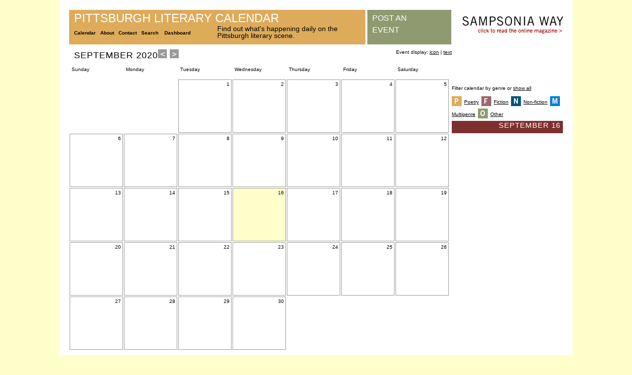

--- FILE ---
content_type: text/html; charset=UTF-8
request_url: https://www.sampsoniaway.org/pittsburghliterarycalendar/index.php?date=09/16/2020&Genre=1&Display=
body_size: 11573
content:
<!DOCTYPE html PUBLIC "-//W3C//DTD XHTML 1.0 Transitional//EN" "http://www.w3.org/TR/xhtml1/DTD/xhtml1-transitional.dtd">
<html xmlns="http://www.w3.org/1999/xhtml">
<head>
<meta http-equiv="Content-Type" content="text/html; charset=UTF-8" />
<meta name="description" content="Events for 09/16/2020" />
<title>Pittsburgh Literary Calendar: Events for 09/16/2020</title>
<link rel="stylesheet" href="assets/styles/styles_master.css" type="text/css" />
<link rel="stylesheet" href="assets/styles/styles_calendar.css" type="text/css" />
<script type="text/javascript">

 var _gaq = _gaq || [];
 _gaq.push(['_setAccount', 'UA-10761446-1']);
 _gaq.push(['_trackPageview']);

 (function() {
   var ga = document.createElement('script'); ga.type = 'text/javascript'; ga.async = true;
   ga.src = ('https:' == document.location.protocol ? 'https://ssl' : 'http://www') + '.google-analytics.com/ga.js';
   var s = document.getElementsByTagName('script')[0]; s.parentNode.insertBefore(ga, s);
 })();

</script>
</head>


<body>
<div id="master_container">
	<!--Containers for masthead.-->
	<div id="masthead_container">
    	<div id="masthead_title">
    		<div class="masthead_title_wrapper"><a href="index.php">Pittsburgh Literary Calendar</a></div>
    		<div class="masthead_nav_wrapper">
				<a href="index.php">Calendar</a>&nbsp;&nbsp;&nbsp;<a href="about.php">About</a>&nbsp;&nbsp;&nbsp;<a href="contact.php">Contact</a>&nbsp;&nbsp;&nbsp;<a href="search.php">Search</a>&nbsp;&nbsp;&nbsp;
                <a href='login.php'>Dashboard</a>		  </div>
            <div class="masthead_tagline_wrapper">
				Find out what's happening daily on the Pittsburgh literary scene.
			</div>
    	</div>
    	<div id="masthead_postevent">
    		<div class="masthead_postevent_wrapper"><a href="listevent_new.php">Post an Event</a></div>
    	</div>
    	<div id="masthead_sponsor" style="background-color:#fff;">
    		<div class="masthead_sponsor_wrapper">
            	<a class="masthead_sponsor_title" href="http://www.sampsoniaway.org/"><img src="assets/images/SW_masthead_link.jpg" alt="Sampsonia Way" /></a><br />
          	</div>
          	<!--
<img src="assets/images/sponsors/eat-n-park.jpg" />
-->    	</div>
    </div>
    
    <!--Containers for navigation.-->
    <div id="navigation_container">
    	September 2020<a href='index.php?date=08/01/2020&Genre=&Display='><img src='assets/images/arrow_back.jpg' border='0'></a> <a href='index.php?date=10/01/2020&Genre=&Display='><img src='assets/images/arrow_forward.jpg' border='0'></a>    </div>
    <div id="navigation2_container">
    	Event display: <a href='index.php?date=09/16/2020&Genre=1&Display=Icon'>icon</a> | <a href='index.php?date=09/16/2020&Genre=1&Display='>text</a>    </div>
    
    <!--Containers for calendar headings.-->
    <div id="calendar_container">
      <div id="dayofweek_header_container">Sunday</div>
      <div id="dayofweek_header_container">Monday</div>
      <div id="dayofweek_header_container">Tuesday</div>
      <div id="dayofweek_header_container">Wednesday</div>
      <div id="dayofweek_header_container">Thursday</div>
      <div id="dayofweek_header_container">Friday</div>
      <div id="dayofweek_header_container">Saturday</div>
      
      <!--Containers for blank calendar cells.-->
      <div id='dayofweek_blank_container'>&nbsp;</div><div id='dayofweek_blank_container'>&nbsp;</div>      
      <!--Containers for calendar day cells.-->
      <div id='dayofweek_container'><div class='dayofweek_number'>1</div><div id='day_clickablearea'><a href='index.php?date=09/01/2020&Genre=1&Display='></a></div></div><div id='dayofweek_container'><div class='dayofweek_number'>2</div><div id='day_clickablearea'><a href='index.php?date=09/02/2020&Genre=1&Display='></a></div></div><div id='dayofweek_container'><div class='dayofweek_number'>3</div><div id='day_clickablearea'><a href='index.php?date=09/03/2020&Genre=1&Display='></a></div></div><div id='dayofweek_container'><div class='dayofweek_number'>4</div><div id='day_clickablearea'><a href='index.php?date=09/04/2020&Genre=1&Display='></a></div></div><div id='dayofweek_container'><div class='dayofweek_number'>5</div><div id='day_clickablearea'><a href='index.php?date=09/05/2020&Genre=1&Display='></a></div></div><div id='dayofweek_container'><div class='dayofweek_number'>6</div><div id='day_clickablearea'><a href='index.php?date=09/06/2020&Genre=1&Display='></a></div></div><div id='dayofweek_container'><div class='dayofweek_number'>7</div><div id='day_clickablearea'><a href='index.php?date=09/07/2020&Genre=1&Display='></a></div></div><div id='dayofweek_container'><div class='dayofweek_number'>8</div><div id='day_clickablearea'><a href='index.php?date=09/08/2020&Genre=1&Display='></a></div></div><div id='dayofweek_container'><div class='dayofweek_number'>9</div><div id='day_clickablearea'><a href='index.php?date=09/09/2020&Genre=1&Display='></a></div></div><div id='dayofweek_container'><div class='dayofweek_number'>10</div><div id='day_clickablearea'><a href='index.php?date=09/10/2020&Genre=1&Display='></a></div></div><div id='dayofweek_container'><div class='dayofweek_number'>11</div><div id='day_clickablearea'><a href='index.php?date=09/11/2020&Genre=1&Display='></a></div></div><div id='dayofweek_container'><div class='dayofweek_number'>12</div><div id='day_clickablearea'><a href='index.php?date=09/12/2020&Genre=1&Display='></a></div></div><div id='dayofweek_container'><div class='dayofweek_number'>13</div><div id='day_clickablearea'><a href='index.php?date=09/13/2020&Genre=1&Display='></a></div></div><div id='dayofweek_container'><div class='dayofweek_number'>14</div><div id='day_clickablearea'><a href='index.php?date=09/14/2020&Genre=1&Display='></a></div></div><div id='dayofweek_container'><div class='dayofweek_number'>15</div><div id='day_clickablearea'><a href='index.php?date=09/15/2020&Genre=1&Display='></a></div></div><div id='dayofweek_selectedday_container'><div class='dayofweek_number'>16</div><div id='day_clickablearea'><a href='index.php?date=09/16/2020&Genre=1&Display='></a></div></div><div id='dayofweek_container'><div class='dayofweek_number'>17</div><div id='day_clickablearea'><a href='index.php?date=09/17/2020&Genre=1&Display='></a></div></div><div id='dayofweek_container'><div class='dayofweek_number'>18</div><div id='day_clickablearea'><a href='index.php?date=09/18/2020&Genre=1&Display='></a></div></div><div id='dayofweek_container'><div class='dayofweek_number'>19</div><div id='day_clickablearea'><a href='index.php?date=09/19/2020&Genre=1&Display='></a></div></div><div id='dayofweek_container'><div class='dayofweek_number'>20</div><div id='day_clickablearea'><a href='index.php?date=09/20/2020&Genre=1&Display='></a></div></div><div id='dayofweek_container'><div class='dayofweek_number'>21</div><div id='day_clickablearea'><a href='index.php?date=09/21/2020&Genre=1&Display='></a></div></div><div id='dayofweek_container'><div class='dayofweek_number'>22</div><div id='day_clickablearea'><a href='index.php?date=09/22/2020&Genre=1&Display='></a></div></div><div id='dayofweek_container'><div class='dayofweek_number'>23</div><div id='day_clickablearea'><a href='index.php?date=09/23/2020&Genre=1&Display='></a></div></div><div id='dayofweek_container'><div class='dayofweek_number'>24</div><div id='day_clickablearea'><a href='index.php?date=09/24/2020&Genre=1&Display='></a></div></div><div id='dayofweek_container'><div class='dayofweek_number'>25</div><div id='day_clickablearea'><a href='index.php?date=09/25/2020&Genre=1&Display='></a></div></div><div id='dayofweek_container'><div class='dayofweek_number'>26</div><div id='day_clickablearea'><a href='index.php?date=09/26/2020&Genre=1&Display='></a></div></div><div id='dayofweek_container'><div class='dayofweek_number'>27</div><div id='day_clickablearea'><a href='index.php?date=09/27/2020&Genre=1&Display='></a></div></div><div id='dayofweek_container'><div class='dayofweek_number'>28</div><div id='day_clickablearea'><a href='index.php?date=09/28/2020&Genre=1&Display='></a></div></div><div id='dayofweek_container'><div class='dayofweek_number'>29</div><div id='day_clickablearea'><a href='index.php?date=09/29/2020&Genre=1&Display='></a></div></div><div id='dayofweek_container'><div class='dayofweek_number'>30</div><div id='day_clickablearea'><a href='index.php?date=09/30/2020&Genre=1&Display='></a></div></div>    
    <!--Container for all footer content.-->
    <div id="footer_container">
		Copyright &copy; 2013 City of Asylum/Pittsburgh. All rights reserved.		<br />
		<br />
	</div>
	
      
    </div>
    
    <!--Containers for day view/detail in side bar.-->
    <div id="day_container">
    	<div id="day_legend">
    	<div id="addthis">
								        <!-- AddThis Button BEGIN -->
<div class="addthis_toolbox addthis_default_style "
	addthis:title="Pittsburgh Literary Calendar: Events for09/16/2020"
	addthis:description='Home of the Pittsburgh Literary Calendar!'>
<a class="addthis_button_preferred_1"></a>
<a class="addthis_button_preferred_2"></a>
<a class="addthis_button_preferred_3"></a>
<a class="addthis_button_preferred_4"></a>
<a class="addthis_button_compact"></a>
<a class="addthis_counter addthis_bubble_style"></a>
</div>
<script type="text/javascript">var addthis_config = {"data_track_clickback":true};</script>
<script type="text/javascript" src="http://s7.addthis.com/js/250/addthis_widget.js#pubid=ra-4dd13498680973b7"></script>
<!-- AddThis Button END -->			</div>
		<br />
        Filter calendar by genre or <a href='index.php?date=09/16/2020&Genre=&Display='>show all</a><br/><br/><a href='index.php?date=09/16/2020&Genre=1&Display='><img src='assets/images/icon_genre_poetry.jpg' width='20' height='20' align='absmiddle' border='0' alt='Poetry' /></a><span class='day_legend_wrapper'><a href='index.php?date=09/16/2020&Genre=1&Display='>Poetry</a></span><a href='index.php?date=09/16/2020&Genre=2&Display='><img src='assets/images/icon_genre_fiction.jpg' width='20' height='20' align='absmiddle' border='0' alt='Fiction' /></a><span class='day_legend_wrapper'><a href='index.php?date=09/16/2020&Genre=2&Display='>Fiction</a></span><a href='index.php?date=09/16/2020&Genre=3&Display='><img src='assets/images/icon_genre_nonfiction.jpg' width='20' height='20' align='absmiddle' border='0' alt='Non-fiction' /></a><span class='day_legend_wrapper'><a href='index.php?date=09/16/2020&Genre=3&Display='>Non-fiction</a></span><a href='index.php?date=09/16/2020&Genre=5&Display='><img src='assets/images/icon_genre_multi.jpg' width='20' height='20' align='absmiddle' border='0' alt='Multigenre' /></a><span class='day_legend_wrapper'><a href='index.php?date=09/16/2020&Genre=5&Display='>Multigenre</a></span><a href='index.php?date=09/16/2020&Genre=4&Display='><img src='assets/images/icon_genre_other.jpg' width='20' height='20' align='absmiddle' border='0' alt='Other' /></a><span class='day_legend_wrapper'><a href='index.php?date=09/16/2020&Genre=4&Display='>Other</a></span>        </div>
        <div id="day_title_container"><div class="day_title_wrapper">September 16</div></div>
        <div id="day_event_container"><ul class='event_list'></ul></div>
    </div>
    
    <!--Insures background color (of master container) shows up.-->
	<div style="clear:both;">
		<a href="rss.php"><img src="assets/images/feed_icon.png" valign="middle" /></a><a href="rss.php" style="text-decoration:none;">&nbsp;</a><a href="rss.php" style="color:#F99000; font-size:1.2em;">Create Your Own Event Feed</a>
		</div> 
</div>

</body>
</html>
